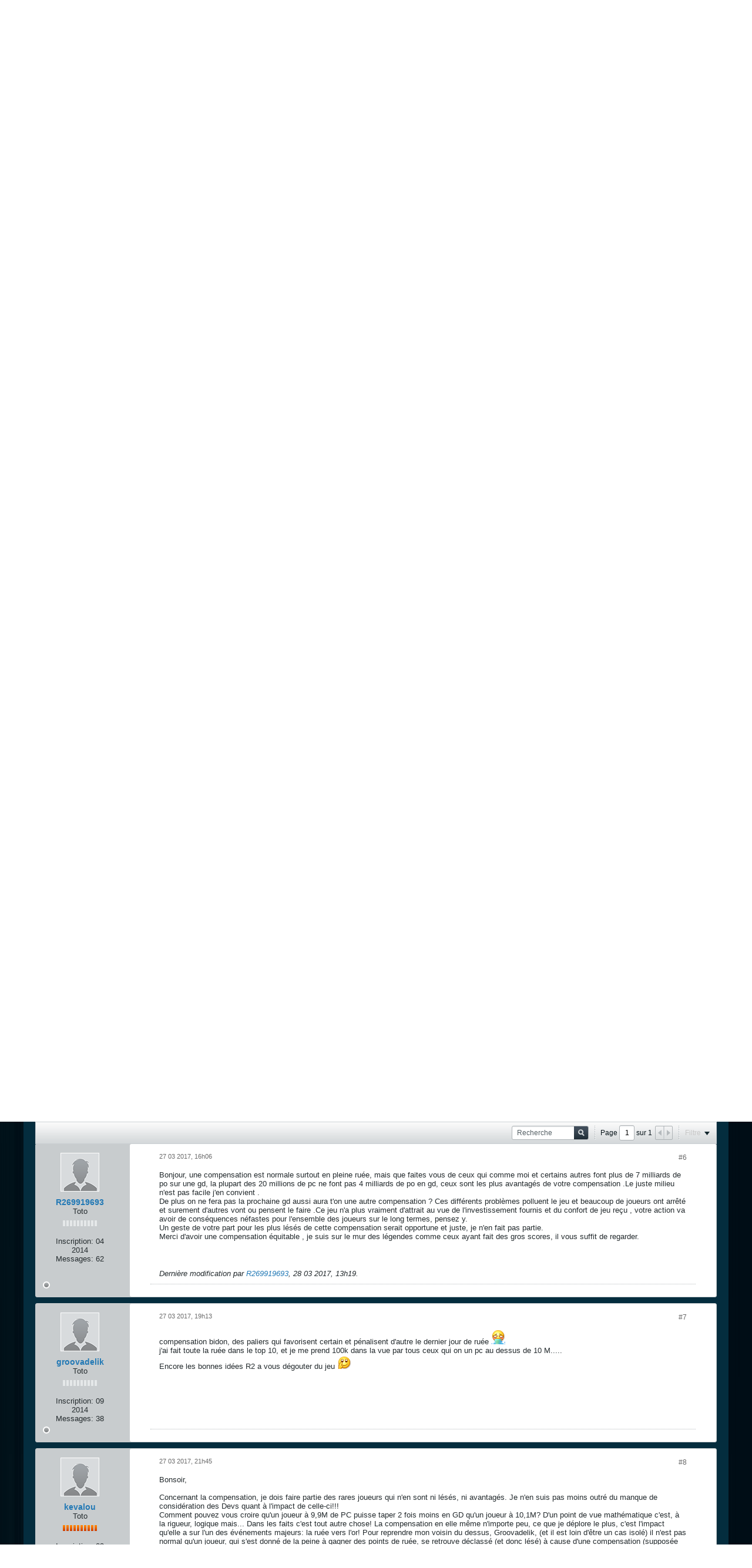

--- FILE ---
content_type: text/html; charset=UTF-8
request_url: https://forum.fr.r2games.com/auth/login-form
body_size: 1667
content:
<!DOCTYPE html>
<html id="idLoginHtml" xmlns="http://www.w3.org/1999/xhtml" xml:lang="en-US" lang="en-US" dir="ltr">
<head>
	<title>S'identifier- Forum de R2Games France</title>
	<meta http-equiv="content-type" content="text/html; charset=UTF-8" />
	<base href="https://forum.fr.r2games.com/" />
	<!--[if IE]><![endif]-->
	


<!--[if IE]>
<link rel="stylesheet" type="text/css" href="css.php?styleid=11&amp;td=ltr&amp;sheet=css_reset.css,css_unreset.css,css_utilities.css&amp;ts=1742058737 " />
<link rel="stylesheet" type="text/css" href="css.php?styleid=11&amp;td=ltr&amp;sheet=css_imgareaselect-animated.css,css_jquery-ui-1_11_4_custom.css,css_jquery_qtip_min.css,css_jquery_selectBox.css,css_global.css&amp;ts=1742058737 " />
<link rel="stylesheet" type="text/css" href="css.php?styleid=11&amp;td=ltr&amp;sheet=css_fonts.css,css_b_link.css,css_b_layout.css,css_b_button.css,css_b_button_group.css&amp;ts=1742058737 " />
<link rel="stylesheet" type="text/css" href="css.php?styleid=11&amp;td=ltr&amp;sheet=css_b_icon.css,css_b_tabbed_pane.css,css_b_form_control.css,css_b_form_input.css,css_b_form_select.css&amp;ts=1742058737 " />
<link rel="stylesheet" type="text/css" href="css.php?styleid=11&amp;td=ltr&amp;sheet=css_b_form_textarea.css,css_b_media.css,css_b_divider.css,css_b_avatar.css,css_b_ajax_loading_indicator.css&amp;ts=1742058737 " />
<link rel="stylesheet" type="text/css" href="css.php?styleid=11&amp;td=ltr&amp;sheet=css_b_topicpreview.css,css_responsive.css,css_b_vbscroller.css,css_b_theme_selector.css,css_b_top_background.css&amp;ts=1742058737 " />
<link rel="stylesheet" type="text/css" href="css.php?styleid=11&amp;td=ltr&amp;sheet=css_b_module.css,css_b_comp_menu_horizontal.css,css_b_comp_menu_dropdown.css,css_b_comp_menu_vert.css&amp;ts=1742058737 " />
<link rel="stylesheet" type="text/css" href="css.php?styleid=11&amp;td=ltr&amp;sheet=css_login.css&amp;ts=1742058737 " />
<link class="js-additional-css" rel="stylesheet" type="text/css" href="css.php?styleid=11&amp;td=ltr&amp;sheet=css_additional.css&amp;ts=1742058737 " />
<![endif]-->
<!--[if !IE]><!-->
<link rel="stylesheet" type="text/css" href="css.php?styleid=11&amp;td=ltr&amp;sheet=css_reset.css,css_unreset.css,css_utilities.css&amp;ts=1742058737 " />
<link rel="stylesheet" type="text/css" href="css.php?styleid=11&amp;td=ltr&amp;sheet=css_imgareaselect-animated.css,css_jquery-ui-1_11_4_custom.css,css_jquery_qtip_min.css,css_jquery_selectBox.css,css_global.css,css_fonts.css,css_b_link.css,css_b_layout.css,css_b_button.css,css_b_button_group.css,css_b_icon.css,css_b_tabbed_pane.css,css_b_form_control.css,css_b_form_input.css,css_b_form_select.css,css_b_form_textarea.css,css_b_media.css,css_b_divider.css,css_b_avatar.css,css_b_ajax_loading_indicator.css,css_b_topicpreview.css,css_responsive.css,css_b_vbscroller.css,css_b_theme_selector.css,css_b_top_background.css,css_b_module.css,css_b_comp_menu_horizontal.css,css_b_comp_menu_dropdown.css,css_b_comp_menu_vert.css&amp;ts=1742058737 " />
<link rel="stylesheet" type="text/css" href="css.php?styleid=11&amp;td=ltr&amp;sheet=css_login.css&amp;ts=1742058737 " />
<link class="js-additional-css" rel="stylesheet" type="text/css" href="css.php?styleid=11&amp;td=ltr&amp;sheet=css_additional.css&amp;ts=1742058737 " />
<!--<![endif]-->

</head>

<!--[if gte IE 9]>
<body id="idLoginPage" class="ie ie9">
<![endif]-->
<!--[if !IE]><!-->
<body id="idLoginPage">
<!--<![endif]-->





<form id="idLoginForm" action="https://forum.fr.r2games.com/auth/login" method="post" class="h-clearfix">
	<input type="hidden" name="url" value="aHR0cHM6Ly9mb3J1bS5mci5yMmdhbWVzLmNvbS9mb3J1bS9sZWFndWUtb2YtYW5nZWxzL2JhdmFyZGFnZXMtc3VyLWxlLWpldS8zNjYyOC0=" />
	<div class="login-fieldset table">
		<div class="tr">
			
				
			
			<span class="td">
				<input tabindex="100" type="text" name="username" id="idLoginUserName" value="" class="js-login-username b-form-input__input b-form-input__input--full " placeholder="Identifiant" />
			</span>
		</div>
		<div class="tr">
			<span class="td">
				<input tabindex="101" type="password" autocomplete="off" name="password" id="idLoginPassword" class="b-form-input__input b-form-input__input--full " placeholder="Mot de passe" />
			</span>
		</div>
	</div>
	<div class="secondary-controls h-left">
		<input tabindex="102" type="checkbox" name="rememberme" id="idLoginRememberMe"  />
		<label for="idLoginRememberMe">Se souvenir de moi</label>
		<a tabindex="104" href="https://forum.fr.r2games.com/lostpw" id="idLostPasswordLink" target="_top">Oubli de votre mot de passe ou de votre identifiant ?</a>
	</div>
	<div class="primary-controls h-right">
		<button type="submit" tabindex="103" id="idLoginBtn" class="b-button b-button--primary">S'identifier</button>
		
	</div>
	<input type="hidden" id="vb_loginmd5" name="vb_login_md5password" value="">
	<input type="hidden" id="vb_loginmd5_utf8" name="vb_login_md5password_utf" value="">
</form>


<script type="text/javascript">
(function(){
	//remove highlight on focus
	var loginInputs = document.querySelectorAll('#idLoginForm .login-fieldset input');
	for (var i = 0; i < loginInputs.length; i++) {
		loginInputs[i].onfocus = function() {
			this.className = this.className.replace(/\bbadlogin\S*/g, '');
		}
	};

	/*disable the submit button when submitting the form to prevent
	 it from being clicked or tapped a second time */
	document.getElementById('idLoginForm').onsubmit = function() {
		document.getElementById('idLoginBtn').disabled = 'disabled';
		/* if the md5hash code changes, keep it synchronized with the login code in the widget_register template */
		md5hash(document.getElementById('idLoginPassword'), document.getElementById('vb_loginmd5'), document.getElementById('vb_loginmd5_utf8'), 1);

	};

	//set focus to first textbox if error is not related to invalid username or password
	if (document.querySelectorAll('#idLoginForm .login-fieldset input[type=text][class*=badlogin]').length == 0) {
		try {
			document.querySelectorAll('#idLoginForm .login-fieldset input')[0].focus();
		}catch(e){}
	}


})();
</script>




<script type="text/javascript" src="js/login_md5.js?v=531"></script>
</body>
</html>

--- FILE ---
content_type: text/css;charset=UTF-8
request_url: https://forum.fr.r2games.com/css.php?styleid=11&td=ltr&sheet=css_additional.css&ts=1742058737
body_size: 515
content:
body{background:url(http://r2cdn2.r2games.com/en/www/images/platform/lastbg.png); background-size:100% 100%}#header .site-logo img{width:225px}#header{background:none}#outer-wrapper{background:url(http://r2cdn2.r2games.com/en/www/images/platform/bg200826.jpg) no-repeat; background-size:100% auto;margin:0}.page-title-widget .module-title,.page-title-widget .module-title h1,#breadcrumbs .crumb-link,.channel-desc,.description,.h-margin-bottom-s,.label.h-left,label.letter{color:#c7c7c7}#content,#breadcrumbs{background:#042d3e none 0 0}.forum-list-container .forum-item,.forum-list-container .subforum-list,.js-memberlist-table-body{background:#f9f9f9}.search-result-header .search-stats,.search-controls .search-control-popup{color:#fff}.forum-list-container .forum-item td:last-child{padding-right:30px}.forum-list-container .forum-item td:first-child{padding-left:30px}.module-title h1{color:#b3b1b1}.conversation-list.stream-view.stream-view-full-width .list-item,.b-post__hide-when-deleted,.groups-tab .conversation-list .list-item,#memberblog-tab .conversation-list .list-item{padding-left:30px; padding-right:30px}.add-search-fieldset.form-fieldset{color:#fff}.b-post--first .b-post__arrow{padding:0}